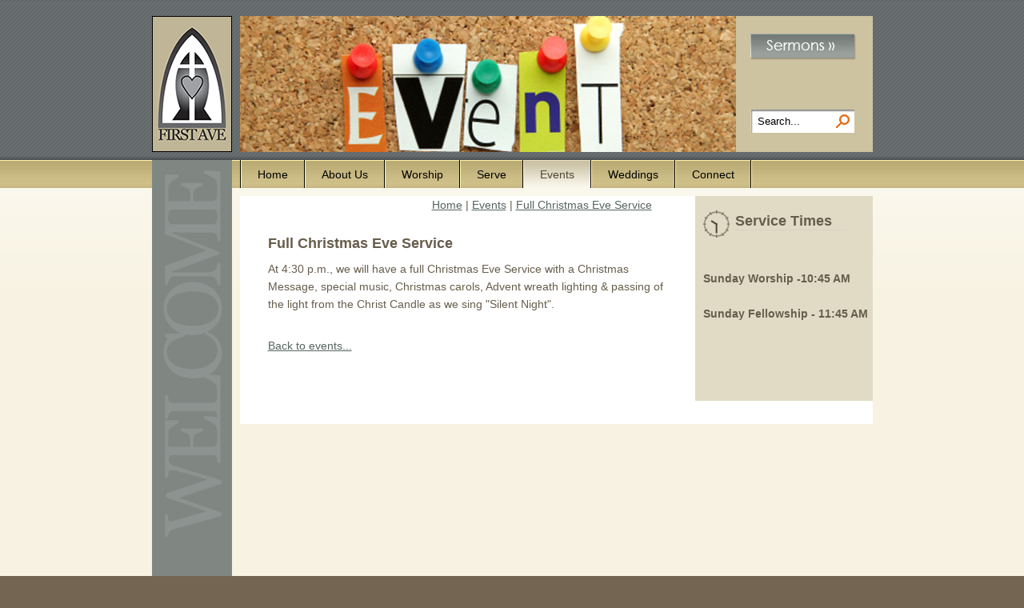

--- FILE ---
content_type: text/html; charset=utf-8
request_url: https://www.1stavepres.org/Events/Full_Christmas_Eve_Service_0
body_size: 5602
content:
<!doctype html public "-//w3c//dtd xhtml 1.0 transitional//en" "http://www.w3.org/tr/xhtml1/dtd/xhtml1-transitional.dtd">
<html xmlns="http://www.w3.org/1999/xhtml" xml:lang="en" lang="en">
<head>
    <title>Full Christmas Eve Service</title>
    <meta name="description" content="" />
    <meta name="keywords" content="" />
    <link rel="stylesheet" type="text/css" href="/default.css" />
    <script type="text/javascript" src="http://ajax.googleapis.com/ajax/libs/jquery/1.3/jquery.min.js"></script>
    <script type="text/javascript" src="/api2.js"></script>
    <script type="text/javascript" src="/_System/Scripts/json2.min.js"></script>
    <script type="text/javascript" src="/s/orK9QTzsZU-BCJ3XAOxLMA/navigation.js"></script>
    <script type="text/javascript" src="/s/-AlxNg6AhkOpL817NTWwTw/site.js"></script>
    
</head>
<body class="pixelsilk">
    <div id="header">
        <div class="inner">
            <a href="/" alt="First Avenue Presbyterian"><img class="logo" src="s/DZ0YjwzlQEKNXkmX6JUnUw/first-avenue--presbyterian.gif" /></a>
            <div id="headerBox">
                <div class="slides ">
                    
                    <img src="&#47;event_page_sliced.jpg" alt="&#47;event_page_sliced.jpg" />
                </div>
                <div id="headerBoxContent" class="">
                    
                    <div class="buttons">
    <a class="sermons" href="/worship/sermons/"><img src="/s/EUttaHwi-06KtQzNKMbe4w/button-sermons.gif"/></a>
    <!--<a class="facebook" href="/facebook/"><img src="/s/qmoofqoZ-Uech-6aEnJoCw/button-facebook.gif"/></a>
    <a class="twitter" href="/twitter/"><img src="/s/1qJgp1xVqEyGx_p6wPSYdQ/button-twitter.gif"/></a>
    <a class="rss" href="/rss/"><img src="/s/6MLcmLA9zkaUnLebj3uUxQ/button-rss.gif"/></a>-->
    <form action="/search/" id="cse-search-box">
    <div class="search">
        <input type="hidden" name="cx" value="  008947739113529833074:9bqeupgfqmm" />
        <input type="hidden" name="cof" value="FORID:11" />
        <input type="hidden" name="ie" value="UTF-8" />
        <input type="text" name="q" size="31" class="txtSearch" value=" Search..." />
        <input type="image" name="sa" value="Search" class="btnSearch" src="/search-icon.gif" />
    </div>
</form>
</div>
                </div>
            </div>
        </div>
    </div>
    <div id="contentSection">
        <div id="navBar">
            <div class="inner">
                <ul id="navigation"><li class="separator"></li><li class="link"><a href="/">Home</a></li><li class="separator"></li><li class="link"><a href="/About-Us/">About Us</a></li><li class="separator"></li><li class="link"><a href="/Worship/">Worship</a></li><li class="separator"></li><li class="link"><a href="/Serve/">Serve</a></li><li class="separator"></li><li class="link current"><a href="/Events/">Events</a></li><li class="separator"></li><li class="link"><a href="/Weddings/">Weddings</a></li><li class="separator"></li><li class="link"><a href="/Connect/">Connect</a></li><li class="separator"></li></ul><div id="subNavigation"></div>
            </div>
        </div>
        <div id="contentBar">
            <div class="inner">
                <div id="welcomeBand">
                    <div class="img"></div>
                </div>
                <div id="contentArea">
                    <div id="mainContent">
                        <div id="breadcrumbs"><a href="/">Home</a> |  <a href="/Events/">Events</a> |  <a href="/Events/Full_Christmas_Eve_Service_0">Full Christmas Eve Service</a></div>
                        <h1>Full Christmas Eve Service</h1>
At 4&#58;30 p.m., we will have a full Christmas Eve Service with a Christmas Message, special music, Christmas carols, Advent wreath lighting &#38; passing of the light from the Christ Candle as we sing &#34;Silent Night&#34;.<p></p>


<p><a href="./">Back to events...</a></p>
                        
                    </div>
                    <div id="rightBar">
                        <div id="serviceTimes" class=""><h2>Service Times</h2></div>
                        <ul id="serviceTimesList">
                            <p> </p>
<p>&nbsp;</p>
<strong>
</strong>
<p>
</p>
<p>
</p>
<p><strong> Sunday Worship -10:45 AM<br />
<br />
</strong>
</p>
<strong>
</strong>
<p>
</p>
<p><strong>Sunday Fellowship - 11:45 AM<br />
<br />
</strong></p>
<p>
</p>
<p><strong></strong></p>
<p>&nbsp;</p>
<p>&nbsp;</p>
<p>&nbsp;</p>
                        </ul>
<div class="rightContent"></div>
                    </div>
                    <div class="clear"></div>
                </div>
            </div>
        </div>
    </div>
    <div id="footer">
        <div class="inner">
            <div class="text">
                <strong>First Avenue Presbyterian Church </strong>-&nbsp;120 W. First Avenue, Denver, CO&nbsp;80223 - (303) 777-5325 - <a shape="rect" href="/site-map/">Site Map</a> | <a shape="rect" href="/contact/">Contact</a>


            </div>
            <a href="http://www.smartz.com/content-management/default.aspx" class="lnkBlank" id="smartzLink" rel="nofollow">CMS by <img src="/s/tzv4WxOR70GKd1CisO4qow/smart-solutions.jpg" width="97" height="17" alt="CMS by Smart Solutions" /></a>
        </div>
    </div>
    <script type="text/javascript">

  var _gaq = _gaq || [];
  _gaq.push(['_setAccount', 'UA-18437866-1']);
  _gaq.push(['_trackPageview']);

  (function() {
    var ga = document.createElement('script'); ga.type = 'text/javascript'; ga.async = true;
    ga.src = ('https:' == document.location.protocol ? 'https://ssl' : 'http://www') + '.google-analytics.com/ga.js';
    var s = document.getElementsByTagName('script')[0]; s.parentNode.insertBefore(ga, s);
  })();

</script>
</body>
</html>

--- FILE ---
content_type: text/css; charset=UTF-8
request_url: https://www.1stavepres.org/default.css
body_size: 11225
content:
*{margin: 0; padding: 0;}

body {color: #675d4c; font-size: 14px; line-height: 22px;}
body.pixelsilk {background: #736551; font-family: "Century Gothic", sans-serif;}

a img {border: none;}

ul, ol {margin:5px 0 10px 20px;}

p,h1,h2,h3,h4,h5,a,b,strong {color: #675d4c;}
#siteAdminMonkey strong {color: #fff}

h1 {font-size: 18px; font-weight: bold; margin: 0 0 10px 0;}
h2 {font-size: 16px; font-weight: bold;}
h3 {font-size: 16px; font-weight: normal;}
p {font-size: 14px; line-height: 22px; margin-bottom: 30px;}
a,a:visited,a:hover,a:active {color: #56645f;}

/* Header styles */

#header {background: #fff url('s/wC17HCabtEGbxWgIQa4HSA/masthead-bg.gif') repeat-x top left; height: 180px; margin: 0; width: 100%; padding: 20px 0 0 0;}
#header .inner {width: 901px; margin: 0 auto; height: 170px;}
#header .logo {float: left; width: 100px; height: 170px;}

/* Header box styles */

#headerBox {margin: 0 0 0 110px; height: 170px;}
#headerBox .slides {float: left; width: 620px;}
#headerBox .slides.homePage {width: 390px;}
#headerBoxContent {float: right; background: #cdc3a1; height: 170px; width: 171px;}

#headerBox #slides {width:620px; height:170px; overflow:hidden; background:#cdc3a1;}
#headerBox #slides div.slide {position:relative; background:#cdc3a1;}
#headerBox #slides div.slide img {position:absolute; top:0; left:0;}
#headerBox #slides div.slide div.slideContent {position:absolute; top:10px; left:410px; width:210px; height:150px; background:#cdc3a1;}
#headerBox #slides div.slide div.slideContent div {color:#524737; font-size:22px;}
#headerBox #slides div.slide p {color:#fff; font-size:14px; line-height:16px;}
#headerBox #slides div.slide a, #headerBox #slides div.slide a:link, #headerBox #slides div.slide a:visited {position:absolute; bottom:5px; left:0; color:#4a5550; font-size:18px;}

#headerBoxContent.homePage {/*width: 401px;*/ position: relative;}
#headerBoxContent.homePage .text {width: 210px; padding: 22px 0 22px 22px; float: left;}
#headerBoxContent.homePage .text p {color: #fff; font-size: 18px; font-weight: normal; margin: 0;}
#headerBoxContent.homePage .text h1 {font-size: 22px; font-weight: normal; margin: 0;}

#headerBoxContent .buttons {width: 135px; float: right; padding: 22px 18px 22px 0;}
#headerBoxContent .buttons a img{border: 0;}
#headerBoxContent .facebook, #headerBoxContent .twitter, #headerBoxContent .rss {display: block; float: left; width: 30px; margin: 13px 20px 0 0;}
#headerBoxContent .rss {margin: 13px 0 0 0;}
#headerBoxContent .search {position:relative; background: url('s/ToqWzLD16U67TddCy9ZkHg/search-field.gif') no-repeat top left; margin: 60px 0 0 0; width: 130px; height: 30px;}
#headerBoxContent .txtSearch {border: none; width: 94px; /*margin: 7px 0 0 5px;*/ position:absolute; top:7px; left:5px;}
#headerBoxContent .btnSearch {width: 28px; /*float: right;*/ position:absolute; top:0; right:0;}

/* Navigation styles */

#navBar {background: #fff url('s/PdAb35o1_0OYm_MsU-Sslg/nav-bg.gif') repeat-x top left; height: 35px;}
#navBar .inner {width: 901px; margin: 0 auto;}

#navigation {list-style: none; padding: 0; margin: 0 0 0 110px;}
#navigation .link {position: relative; float: left; height: 35px; z-index:100;}
#navigation .current {background: #CFBF89 url('s/dKJGXbwL20meYtyBRXDaXA/nav-current-bg.gif') repeat-x top left;}

#navigation .link a {display: block; color: #000; text-decoration: none; height: 21px; padding: 7px 20px;}
#navigation .link a:hover, #navigation li a:visited, #navigation li a:link {color: #000;}
#navigation .current a {color: #514737;}
#navigation .current a,#navigation .current a:link,#navigation .current a:visited {color: #514737;}
#navigation .separator {float: left; width: 2px; height: 35px; background-image: url('s/Gf8JYiBLxEC_R1JgZhLm3Q/nav-separator.gif');}

#navigation li.hover {}
#navigation li.hover a,#navigation li.hover a:link,#navigation li.hover a:visited{background: #BBAB76 url('s/w4jQFdbhcEua2Zz1b9XkqA/nav-hover-bg.gif') repeat-x;}
#navigation li.hover a:active,#navigation li.hover a:hover {background: #CFBF89 url('s/w4jQFdbhcEua2Zz1b9XkqA/nav-hover-bg.gif') repeat-x;}

#navigation .current ul li a,#navigation .current ul li a:link,#navigation .current ul li a:visited {color: #fff;}
#navigation .current ul li a:hover, #navigation .current ul li a:active {background: #CFBF89;}

/* Sub Menu Styles */

#navigation li ul {display:none; position:absolute; top:35px; z-index:1000; line-height:30px; margin:0; padding:0; width:250px; text-align:left; list-style:none; background-color:#C0B17B ! important;}
#navigation li ul, #navigation li ul li, #navigation li ul li a {background-image:none ! important;}
#navigation li ul li {position:relative; color: #fff; z-index:1000; line-height:30px; margin:0; padding:0; width:100%; display:block;}
#navigation li ul li a, #navigation li ul li a:link, #navigation li ul li a:visited {color:#fff; font-weight:bold; font-size:12px; float:none; line-height:30px; height:30px; display:block; border:0px; padding:0 10px;}
#navigation li ul li a:active, #navigation li ul li a:hover, #navigation li ul li a:focus {color:#000; background:#C0B17B;}

#navigation li ul li ul {position:absolute; top:0; left:250px;}
#subNavigation {display:none; position:relative; z-index:1000;}
span.menu-sub-indicator {float:right; display:block; line-height:25px; width:4px; height:100%; background-image:url('/nav-sub-arrow.gif') ! important; background-repeat:no-repeat; background-position:right center;}

/* Main content area styles */

#contentBar {background: #f7f2e1 url('s/x-GfwvBmvUKEGA0NDWilOQ/content-bg.gif') repeat-x top left;}
#contentBar .inner {position: relative; z-index:1; width: 901px; margin: 0 auto; min-height: 495px; padding: 10px 0 0 0;}

#contentArea {position: relative; background: #fff; margin: 0px 0 0 110px; height: 100%;}
#mainContent {position: relative; float: left; background: #fff; height: 100%; width: /*478px*/ 496px; margin:0 35px; padding: 48px /*41px*/0 57px /*32px*/0;}
#mainContent.homePage {width: 429px; padding: 25px 10px 25px 20px;}
#mainContent #breadcrumbs {position: absolute; right: 16px; top: 0;}
#rightBar {float: right; width: 222px; background: #e1dbc6;}
#rightBar.homePage {width: 310px; padding: 10px;}

/* Service times styles */

#serviceTimes {position: relative; background: transparent url('s/eJbeXiXO7UO_4-MuAxDv4w/icon-clock-sm.gif') no-repeat center left; padding: 20px 0 0 40px; height: 50px; margin: 0 0 0 10px;}
#serviceTimes.homePage {background: transparent url('s/4gZeixSNVUqhhUNfLFUeXA/icon-clock-lg.gif') no-repeat 5px center; padding: 20px 0 0 60px; margin: 0;}
#serviceTimes .smallClock {position: absolute; top: 5px; right: 10px; width: 33px; height: 34px; background: transparent url('s/eJbeXiXO7UO_4-MuAxDv4w/icon-clock-sm.gif') no-repeat top left;}
#serviceTimes h2 {border-bottom: 1px solid #dacebc; width: 138px; font-size: 18px;}
#serviceTimes.homePage h2 {/*width: 238px;*/}
#serviceTimesList {padding: 0; margin: 0 0 0 10px;}
#serviceTimesList p {margin: 0; padding: 0; color: #38443e; line-height: 22px;}

/* Upcoming events styles */

#upcomingEvents {position: relative; background: transparent url('s/CfCcqNoBk0CWiVysVkwwNw/icon-calendar-sm.gif') no-repeat center left; padding: 25px 0 0 40px; height: 50px; margin: 20px 0 0 10px;}
#upcomingEvents.homePage {background: transparent url('s/5f1q3mg4lEW7BVKDf_QkOQ/icon-calendar-lg.gif') no-repeat 5px center; padding: 25px 0 0 60px; margin: 20px 0 0 0;}
#upcomingEvents .smallCalendar {position: absolute; top: 10px; right: 10px; width: 33px; height: 34px; background: transparent url('s/CfCcqNoBk0CWiVysVkwwNw/icon-calendar-sm.gif') no-repeat top left;}
#upcomingEvents h2 {border-bottom: 1px solid #dacebc; width: 158px; font-size: 18px;}
#upcomingEvents.homePage h2 {/*width: 238px;*/}
#upcomingEventsList {list-style: none; margin: 0 0 0 10px;}
#upcomingEventsList .date {}
#upcomingEventsList .text {margin: 0 0 10px 0;}

/* Right Column Content */
.rightContent {margin:10px;}

/* Home CTA styles */

.homeCTA {float: left; height: 243px; width: 149px; border: 1px solid #ae9f89; margin: 20px 15px 0 0; padding: 2px;}
.homeCTA.last {margin-right: 0px;}
.homeCTA h1 a {display: block; color: #fff; width: 136px; height: 34px; text-decoration: none; padding: 13px 0 0 16px;}
.homeCTA .title {display: block; width: 149px; background: #bfaf79; margin: 0; padding: 0; color: #fff; height: 48px;}
.homeCTA .title.orange {background: #bfaf79;}
.homeCTA p {padding: 12px; line-height: 16px;}

/* Footer styles */

#footer {background: #736551;}
#footer .inner {width: 901px; margin: 0 auto; height: 48px;}
#footer, #footer p {color: #dacebc;}
#footer strong, #footer b {color: #fff; font-weight: normal;}
#footer a, #footer a:link, #footer a:active, #footer a:visited {color: #fff}
#footer .text {float: left; margin: 20px 0 0px 0;}
/*#smartSolutions {float: right; margin: 20px 0 20px 0; position: relative;}
#smartSolutions .logo {float: right;}
#smartSolutions .logo img {margin: 4px 0 0 2px; border: none;}*/
a#smartzLink, a#smartzLink:link, a#smartzLink:visited {float:right; display:block; margin:20px 0; text-decoration:none;}
a#smartzLink img {vertical-align:middle;}

/* Welcome band styles */

#welcomeBand {position: absolute; top: 0px; left:0px; width: 100px; height: 100%; background: #808783;}
#welcomeBand .img{position: absolute; top: -35px; background: #808783 url('s/r4MPxfjtNkKR5RdCZI4btQ/welcome.gif') no-repeat top left; height: 510px; width: 100px;}

/* Item adding/editing styles */

.fullDescription {margin: 0 0 30px 0;}
#addArticle .date {margin-bottom: 60px;}

/* Edit Styles */
.divEditBlock {margin:20px 20px 20px 0;}
.divEditBlock div label {display:block; line-height:18px; font-weight:bold; margin:0 0 10px; padding:0 10px; color:#000; background:#ddd;}
.divEditBlock div {margin:0 0 20px;}
.divEditBlock div span input , .divEditBlock div span textarea {width:300px;}
.divEditBlock .error {font-weight:bold; color:#f00;}

span.divEditControls {}
span.divEditControls a {padding:0 5px;}

div.checkbox label {display:inline; font-weight:normal; margin:0; padding:0; color:#000; background:Transparent;}

.divEditBlock div.checkbox {margin:0;}
.divEditBlock div.checkbox input {width:auto;}

.divEditBlock div#editTitle {}
.divEditBlock div#editTitle input {}

.divEditBlock div#editJobTitle {}
.divEditBlock div#editJobTitle input {}

.divEditBlock div#editBriefDescription {}
.divEditBlock div#editBriefDescription textarea {height:100px;}

.divEditBlock div#editFullDescription {}

.divEditBlock div#editItemUrl {}
.divEditBlock div#editItemUrl input {}

.divEditBlock div#editItemMetaDescription {}
.divEditBlock div#editItemMetaDescription input {}

.divEditBlock div#editItemMetaKeywords {}
.divEditBlock div#editItemMetaKeywords input {}

/* Contact Form Styles */
.contactAddress {width:240px; float:left; display:inline;}
.contactText {width:340px; float:left; display:inline;}

.contactForm {width:310px; margin:15px 0 0;}
.contactForm label {display:block; clear:both; margin:10px 0 0;}
.contactForm div span.error {color:#f00;}
.contactForm input#Name, .contactForm input#Email, .contactForm input#Phone {width:200px;}
.contactForm div.textarea textarea {width:300px; height:75px;}
.hidden {display:none;}
span.error {color:#f00;}

/* Flash calendar styles */
.calendarList {}
.calendarList .calendarPicker {float:left; display:inline; width:202px;}
.calendarList .listItems {float:left; display:inline; width:255px; margin:0 0 0 20px;}

/* Photo gallery styles */

#photoItems .photoItem {float: left; margin: 5px 1px 0;}

/* Site Map styles */

#sitemap li {margin: 0 0 0 20px;}

/* Utility */

.clear {clear: both;}

--- FILE ---
content_type: text/javascript; charset=UTF-8
request_url: https://www.1stavepres.org/api2.js
body_size: 23234
content:
/*! This file came from Pixelsilk at http://www.1stavepres.org:81/api2.js  (Smaller version available at http://www.1stavepres.org:81/api2.min.js)
 *  Version: 3.0.43.12544 | 6/15/2020 4:25:21 PM */

/*********************************************************
 * DOCUMENTATION:
 *
 * Example usage: 
 * pixelsilk2.addNewPageType({ pageTypeName: 'test', baseId: '25E52B42-1580-4843-A76E-023F7340EEE4', image: 'HTML' }, function(pageType) {
 *     alert('Added page type ' + pageType.name + ' with id ' + pageType.id + '.');
 * });
 *
 *
 * pixelsilk2 API Functions:
 *
 *********************************************************/

if (!window['pixelsilk2']) {

    window['pixelsilk2'] = (function () {

        var nextId = 1;
        var maxUrlLength = 1200;    // Prevents ajax GET requests from exceeding the length of a valid URL.
        var token;  // prevents csrf
        var appId;  // id of the application, can be blank at this time.
        var privateKey;  // key used for signing if the application is specified.

        // Methods here are not globally accessible.

        var startHandler, endHandler, errorHandler;
        function start() {
            if (typeof (startHandler) === 'function') {
                startHandler();
            }
        }

        function end() {
            if (typeof (endHandler) === 'function') {
                endHandler();
            }
        }

        function error(e) {
            if (typeof (errorHandler) === 'function') {
                errorHandler(e);
            } else if (e.error) {
                alert(e.message);
            }
        }

        function ajax(url, method, data, auth, callback) {
            includeJson('JSON', '/_System/Scripts/json2.min.js');
            start();

            if (typeof (callback) !== 'function' && typeof (auth) === 'function') {
                // If there's callback, but no auth.
                callback = auth;
                auth = null;
            } else if (typeof (callback) !== 'function' && typeof (data) === 'function') {
                // If there's a callback, but no data.
                callback = data;
                data = null;
            }

            var eventCallback = function (data) {
                end();
                if (callback) {
                    callback(data);
                }
            };

            // This will first try an XmlHttpRequest, if that is unavailable it will try a JSONP script request.
            ajaxXhr(url, method, data, auth, eventCallback);
        }

        function ajaxXhr(url, method, data, auth, callback) {
            // Setup the request
            var request = window.XMLHttpRequest ? new XMLHttpRequest() : new ActiveXObject('Microsoft.XMLHTTP');
            if (method === "GET") {
                var fullUrl = url + "?" + objectToQuery(data, auth) + "&format=json";
                // If the URL is too long, fall back to using a POST.
                if (fullUrl.length > maxUrlLength)
                    method = "POST";
                else
                    url = fullUrl;
            }

            request.open(method, url, true);
            //request.open("POST", url, true);
            request.setRequestHeader('Content-Type', 'application/x-www-form-urlencoded; charset=UTF-8');

            // Event handler
            request.onreadystatechange = function () {
                // If the request is done without error.
                if (request.readyState === 4 && request.status === 200 && (request.responseText || request.responseText === "")) {
                    miniProfilerHook(request);

                    // Parse the result.
                    var result = JSON.parse(request.responseText);

                    if (result && result.error === true) {  // Error could be a 200 with json if noHttp500 is set to true.
                        error(result);
                    } else if (callback !== null) {  // Call the callback in client code.
                        callback(result);
                    }

                    // If the request completed with an error...
                } else if (request.readyState === 4 && request.status === 500) {
                    miniProfilerHook(request);
                    var json = JSON.parse(request.responseText);
                    error(json);
                } else if (request.readyState === 4 && request.status === 0) {
                    // Try a JSONP request.
                    ajaxScriptTag(url, data, eventCallback);  // no post == no auth :(
                }
            };

            // Set the data
            var body = objectToQuery(data, auth);
            // Send the request to the server
            request.send(body);
        }

        // Used to update the mini-profiler on the page after an API call.
        function miniProfilerHook(request) {
            if (typeof MiniProfiler == 'undefined')
                return;
            var stringIds = request.getResponseHeader('X-MiniProfiler-Ids');
            if (stringIds) {
                var ids = JSON.parse(stringIds);
                MiniProfiler.fetchResultsExposed(ids);
            }
        }

        function ajaxScriptTag(url, data, callback) {
            var id = nextId++;
            var callbackName = setupCallback(id, callback);
            var query = objectToQuery(data);
            var script = makeScriptTag(url, query, callbackName, id);

            var head = document.getElementsByTagName('head')[0];
            head.appendChild(script);
        }

        function setupCallback(id, callback) {
            // Generate a name because the callback needs to be globally accessable: pixelsilk2.callback1()
            var callbackName = 'callback' + id;

            window['pixelsilk2'][callbackName] = function (result) {
                // remove the callback wrapper
                window['pixelsilk2'][callbackName] = null;

                // remove the script tag
                var script = document.getElementById('pixelsilk2api' + id);
                if (script) {
                    script.parentNode.removeChild(script);
                }

                // call the real callback
                callback(result);
            };

            // return the name;
            return 'pixelsilk2.' + callbackName;
        }

        function objectToQuery(data, auth) {
            var query = 'json=';

            if (typeof (data) !== 'undefined') {
                var json = JSON.stringify(data);
                query += encodeURIComponent(json);
            }

            if (token && !auth) {
                query += '&token=' + encodeURIComponent(token);
            }
            if (appId) {
                var signature = signRequest(json);
                query += '&appId=' + encodeURIComponent(appId) + '&signature=' + encodeURIComponent(signature);
            }
            if (auth) {
                query += '&auth=' + encodeURIComponent(auth.auth) + '&token=' + encodeURIComponent(auth.token);
            }
            return query;
        }

        function signRequest(json) {
            // TODO: include the user's token and a random string (nonce) in the toHash var.
            if (typeof (json) === 'undefined') {
                json = '';
            }
            var toHash = json + privateKey;
            includeJson('SHA1', '/_System/Scripts/webtoolkit.sha1.min.js');
            return SHA1(toHash);
        }

        function makeScriptTag(url, query, callback, id) {
            var script = document.createElement('script');
            script.type = 'text/javascript';
            var src = url + '?' + query + '&callback=' + callback;
            if (src.length > 2000) {
                throw "URL length is over 2000 characters, not creating script tag.";
            }
            script.src = src;
            script.id = 'pixelsilk2api' + id;
            script.className = 'pixelsilk2api';
            return script;
        }

        function createApiFunction(functionInfo) {
            return function (data, auth, callback) {
                var url = window['pixelsilk2'].urlBase + functionInfo.name;
                ajax(url, functionInfo.httpMethod, data, auth, callback);
            };
        }

        // Return just the 'public' functions.
        var api = {
            // init must be called first if you need to do anything as a logged in user
            init: function (t) {
                token = t;
            },
            setKey: function (id, key) {
                appId = id;
                privateKey = key;
            },
            start: function (handler) {
                startHandler = handler;
            },
            end: function (handler) {
                endHandler = handler;
            },
            error: function (handler) {
                errorHandler = handler;
            },
            ajaxPost: function (url, data, auth, callback) {
                ajax(url, "POST", data, auth, callback);
            },

            // Necessary context info.
            domain: 'www.1stavepres.org',
            urlBase: 'https://www.1stavepres.org/api2/',
            appPath: ''
        };

        function includeJson(name, path) {
            if (!window[name]) {
                var url = window.location.protocol + '//' + api.domain;
                if (api.appPath) {
                    url += '/' + api.appPath;
                }
                url += path;

                var script = document.createElement('script');
                script.type = 'text/javascript';
                script.src = url;

                var head = document.getElementsByTagName('head')[0];
                head.appendChild(script);
            }
        }

        /*!
        *
        *  Secure Hash Algorithm (SHA1)
        *  http://www.webtoolkit.info/
        *
        **/
        function SHA1(msg) {

            function rotate_left(n, s) {
                var t4 = (n << s) | (n >>> (32 - s));
                return t4;
            };

            function lsb_hex(val) {
                var str = "";
                var i;
                var vh;
                var vl;

                for (i = 0; i <= 6; i += 2) {
                    vh = (val >>> (i * 4 + 4)) & 0x0f;
                    vl = (val >>> (i * 4)) & 0x0f;
                    str += vh.toString(16) + vl.toString(16);
                }
                return str;
            };

            function cvt_hex(val) {
                var str = "";
                var i;
                var v;

                for (i = 7; i >= 0; i--) {
                    v = (val >>> (i * 4)) & 0x0f;
                    str += v.toString(16);
                }
                return str;
            };


            function Utf8Encode(string) {
                string = string.replace(/\r\n/g, "\n");
                var utftext = "";

                for (var n = 0; n < string.length; n++) {

                    var c = string.charCodeAt(n);

                    if (c < 128) {
                        utftext += String.fromCharCode(c);
                    }
                    else if ((c > 127) && (c < 2048)) {
                        utftext += String.fromCharCode((c >> 6) | 192);
                        utftext += String.fromCharCode((c & 63) | 128);
                    }
                    else {
                        utftext += String.fromCharCode((c >> 12) | 224);
                        utftext += String.fromCharCode(((c >> 6) & 63) | 128);
                        utftext += String.fromCharCode((c & 63) | 128);
                    }

                }

                return utftext;
            };

            var blockstart;
            var i, j;
            var W = new Array(80);
            var H0 = 0x67452301;
            var H1 = 0xEFCDAB89;
            var H2 = 0x98BADCFE;
            var H3 = 0x10325476;
            var H4 = 0xC3D2E1F0;
            var A, B, C, D, E;
            var temp;

            msg = Utf8Encode(msg);

            var msg_len = msg.length;

            var word_array = new Array();
            for (i = 0; i < msg_len - 3; i += 4) {
                j = msg.charCodeAt(i) << 24 | msg.charCodeAt(i + 1) << 16 |
                    msg.charCodeAt(i + 2) << 8 | msg.charCodeAt(i + 3);
                word_array.push(j);
            }

            switch (msg_len % 4) {
                case 0:
                    i = 0x080000000;
                    break;
                case 1:
                    i = msg.charCodeAt(msg_len - 1) << 24 | 0x0800000;
                    break;

                case 2:
                    i = msg.charCodeAt(msg_len - 2) << 24 | msg.charCodeAt(msg_len - 1) << 16 | 0x08000;
                    break;

                case 3:
                    i = msg.charCodeAt(msg_len - 3) << 24 | msg.charCodeAt(msg_len - 2) << 16 | msg.charCodeAt(msg_len - 1) << 8 | 0x80;
                    break;
            }

            word_array.push(i);

            while ((word_array.length % 16) != 14) word_array.push(0);

            word_array.push(msg_len >>> 29);
            word_array.push((msg_len << 3) & 0x0ffffffff);


            for (blockstart = 0; blockstart < word_array.length; blockstart += 16) {

                for (i = 0; i < 16; i++) W[i] = word_array[blockstart + i];
                for (i = 16; i <= 79; i++) W[i] = rotate_left(W[i - 3] ^ W[i - 8] ^ W[i - 14] ^ W[i - 16], 1);

                A = H0;
                B = H1;
                C = H2;
                D = H3;
                E = H4;

                for (i = 0; i <= 19; i++) {
                    temp = (rotate_left(A, 5) + ((B & C) | (~B & D)) + E + W[i] + 0x5A827999) & 0x0ffffffff;
                    E = D;
                    D = C;
                    C = rotate_left(B, 30);
                    B = A;
                    A = temp;
                }

                for (i = 20; i <= 39; i++) {
                    temp = (rotate_left(A, 5) + (B ^ C ^ D) + E + W[i] + 0x6ED9EBA1) & 0x0ffffffff;
                    E = D;
                    D = C;
                    C = rotate_left(B, 30);
                    B = A;
                    A = temp;
                }

                for (i = 40; i <= 59; i++) {
                    temp = (rotate_left(A, 5) + ((B & C) | (B & D) | (C & D)) + E + W[i] + 0x8F1BBCDC) & 0x0ffffffff;
                    E = D;
                    D = C;
                    C = rotate_left(B, 30);
                    B = A;
                    A = temp;
                }

                for (i = 60; i <= 79; i++) {
                    temp = (rotate_left(A, 5) + (B ^ C ^ D) + E + W[i] + 0xCA62C1D6) & 0x0ffffffff;
                    E = D;
                    D = C;
                    C = rotate_left(B, 30);
                    B = A;
                    A = temp;
                }

                H0 = (H0 + A) & 0x0ffffffff;
                H1 = (H1 + B) & 0x0ffffffff;
                H2 = (H2 + C) & 0x0ffffffff;
                H3 = (H3 + D) & 0x0ffffffff;
                H4 = (H4 + E) & 0x0ffffffff;

            }

            var temp = cvt_hex(H0) + cvt_hex(H1) + cvt_hex(H2) + cvt_hex(H3) + cvt_hex(H4);

            return temp.toLowerCase();

        }
        /**
        *
        *  End SHA1
        *
        **/


        // Define API functions..
        var apiFunctions = [{"name":"addDomain","httpMethod":"POST"},{"name":"addListItem","httpMethod":"POST"},{"name":"addNewPageType","httpMethod":"POST"},{"name":"addNewSystemFile","httpMethod":"POST"},{"name":"addPageTypeField","httpMethod":"POST"},{"name":"addPageTypeFieldValue","httpMethod":"POST"},{"name":"addRole","httpMethod":"POST"},{"name":"addSearchField","httpMethod":"POST"},{"name":"addSearchFieldSort","httpMethod":"POST"},{"name":"addSection","httpMethod":"POST"},{"name":"addTheme","httpMethod":"POST"},{"name":"addUser","httpMethod":"POST"},{"name":"canEditPassword","httpMethod":"POST"},{"name":"checkValidNewControl","httpMethod":"POST"},{"name":"checkValidNewPageTypeField","httpMethod":"POST"},{"name":"copyControl","httpMethod":"POST"},{"name":"copyListItem","httpMethod":"POST"},{"name":"copyPageType","httpMethod":"POST"},{"name":"copySystemFile","httpMethod":"POST"},{"name":"copyTheme","httpMethod":"POST"},{"name":"createControl","httpMethod":"POST"},{"name":"createNewSectionSkin","httpMethod":"POST"},{"name":"deleteAlbum","httpMethod":"POST"},{"name":"deleteControl","httpMethod":"POST"},{"name":"deleteDomain","httpMethod":"POST"},{"name":"deleteFile","httpMethod":"POST"},{"name":"deleteItem","httpMethod":"POST"},{"name":"deletePageType","httpMethod":"POST"},{"name":"deletePageTypeField","httpMethod":"POST"},{"name":"deletePageTypeFieldValue","httpMethod":"POST"},{"name":"deleteRole","httpMethod":"POST"},{"name":"deleteSearchField","httpMethod":"POST"},{"name":"deleteSearchFieldSort","httpMethod":"POST"},{"name":"deleteSectionById","httpMethod":"POST"},{"name":"deleteSectionSkin","httpMethod":"POST"},{"name":"deleteSystemFile","httpMethod":"POST"},{"name":"deleteTheme","httpMethod":"POST"},{"name":"deleteUser","httpMethod":"POST"},{"name":"editListItems","httpMethod":"POST"},{"name":"editTheme","httpMethod":"POST"},{"name":"enablePlugin","httpMethod":"POST"},{"name":"enableSectionById","httpMethod":"POST"},{"name":"fileUpload","httpMethod":"POST"},{"name":"fileUploadValidator","httpMethod":"POST"},{"name":"getAlbumContents","httpMethod":"POST"},{"name":"getAlbums","httpMethod":"POST"},{"name":"getAllSections","httpMethod":"POST"},{"name":"getApiPermissions","httpMethod":"POST"},{"name":"getBaseTypes","httpMethod":"POST"},{"name":"getConfiguration","httpMethod":"POST"},{"name":"getContent","httpMethod":"GET"},{"name":"getControlProperties","httpMethod":"POST"},{"name":"getControls","httpMethod":"POST"},{"name":"getControlSecurity","httpMethod":"POST"},{"name":"getControlSettings","httpMethod":"POST"},{"name":"getControlSkins","httpMethod":"POST"},{"name":"getControlTypes","httpMethod":"POST"},{"name":"getCurrentUserId","httpMethod":"POST"},{"name":"getDomains","httpMethod":"POST"},{"name":"getEdgeEnabled","httpMethod":"POST"},{"name":"getEmailAddressMessages","httpMethod":"POST"},{"name":"getEmailSettings","httpMethod":"POST"},{"name":"getEveryone","httpMethod":"POST"},{"name":"getFile","httpMethod":"POST"},{"name":"getIndexUser","httpMethod":"POST"},{"name":"getIsSiteQueued","httpMethod":"POST"},{"name":"getLayoutSkins","httpMethod":"POST"},{"name":"getListItems","httpMethod":"GET"},{"name":"getLoginMessages","httpMethod":"POST"},{"name":"getPageType","httpMethod":"POST"},{"name":"getPageTypeFields","httpMethod":"POST"},{"name":"getPageTypeFieldValues","httpMethod":"POST"},{"name":"getPageTypes","httpMethod":"POST"},{"name":"getPageTypeSkins","httpMethod":"POST"},{"name":"getPasswordMessages","httpMethod":"POST"},{"name":"getPasswordRequirements","httpMethod":"POST"},{"name":"getPlugins","httpMethod":"POST"},{"name":"getPluginSettings","httpMethod":"POST"},{"name":"getPotentialUrl","httpMethod":"POST"},{"name":"getRole","httpMethod":"POST"},{"name":"getRoles","httpMethod":"POST"},{"name":"getSearchFields","httpMethod":"POST"},{"name":"getSearchFieldSorts","httpMethod":"POST"},{"name":"getSection","httpMethod":"POST"},{"name":"getSectionAndDescendantsUrlList","httpMethod":"POST"},{"name":"getSectionRedirects","httpMethod":"POST"},{"name":"getSections","httpMethod":"GET"},{"name":"getSectionsUrl","httpMethod":"POST"},{"name":"getSecuritySettings","httpMethod":"POST"},{"name":"getServerTime","httpMethod":"POST"},{"name":"getSiteListSections","httpMethod":"POST"},{"name":"getSkins","httpMethod":"POST"},{"name":"getSystemFile","httpMethod":"POST"},{"name":"getSystemFilenames","httpMethod":"POST"},{"name":"getSystemFiles","httpMethod":"POST"},{"name":"getThemes","httpMethod":"POST"},{"name":"getTokens","httpMethod":"POST"},{"name":"getUsernameMessages","httpMethod":"POST"},{"name":"getUsers","httpMethod":"POST"},{"name":"getValidListItemPath","httpMethod":"POST"},{"name":"getVersion","httpMethod":"POST"},{"name":"getWebboxContent","httpMethod":"GET"},{"name":"login","httpMethod":"POST"},{"name":"moveFile","httpMethod":"POST"},{"name":"movePageTypeFieldValueInsertBefore","httpMethod":"POST"},{"name":"movePageTypeFieldValueInsertBefore","httpMethod":"POST"},{"name":"moveSectionInsertBefore","httpMethod":"POST"},{"name":"moveSectionMakeChild","httpMethod":"POST"},{"name":"newSection","httpMethod":"POST"},{"name":"promoteControl","httpMethod":"POST"},{"name":"promoteFile","httpMethod":"POST"},{"name":"promotePageType","httpMethod":"POST"},{"name":"promoteTheme","httpMethod":"POST"},{"name":"purgeEdgeHost","httpMethod":"POST"},{"name":"purgeEdgeUrls","httpMethod":"POST"},{"name":"renameFile","httpMethod":"POST"},{"name":"renameSystemFile","httpMethod":"POST"},{"name":"renderSkin","httpMethod":"GET"},{"name":"saveAlbum","httpMethod":"POST"},{"name":"sendEmail","httpMethod":"POST"},{"name":"sendEmailVerificationLink","httpMethod":"POST"},{"name":"sendMailForPasswordUpdate","httpMethod":"POST"},{"name":"sendPasswordLink","httpMethod":"POST"},{"name":"setContent","httpMethod":"POST"},{"name":"setSectionRedirects","httpMethod":"POST"},{"name":"setWebboxContent","httpMethod":"POST"},{"name":"showSectionInMenu","httpMethod":"POST"},{"name":"showSectionInSitemap","httpMethod":"POST"},{"name":"tourGetLastSeen","httpMethod":"POST"},{"name":"tourGetSeen","httpMethod":"POST"},{"name":"tourUpdateLastSeen","httpMethod":"POST"},{"name":"tourUpdateSeen","httpMethod":"POST"},{"name":"updateAlbum","httpMethod":"POST"},{"name":"updateConfig","httpMethod":"POST"},{"name":"updateControlProperties","httpMethod":"POST"},{"name":"updateDomain","httpMethod":"POST"},{"name":"updateEmailSettings","httpMethod":"POST"},{"name":"updateIndexUser","httpMethod":"POST"},{"name":"updatePageType","httpMethod":"POST"},{"name":"updatePageTypeField","httpMethod":"POST"},{"name":"updatePageTypeFieldValue","httpMethod":"POST"},{"name":"updatePluginSettings","httpMethod":"POST"},{"name":"updateRole","httpMethod":"POST"},{"name":"updateSearchField","httpMethod":"POST"},{"name":"updateSearchFields","httpMethod":"POST"},{"name":"updateSearchFieldSort","httpMethod":"POST"},{"name":"updateSearchFieldSorts","httpMethod":"POST"},{"name":"updateSection","httpMethod":"POST"},{"name":"updateSecuritySettings","httpMethod":"POST"},{"name":"updateSkins","httpMethod":"POST"},{"name":"updateSystemFile","httpMethod":"POST"},{"name":"updateUser","httpMethod":"POST"},{"name":"updateUserByObject","httpMethod":"POST"},{"name":"updateUserFromAdmin","httpMethod":"POST"},{"name":"useEmailAsUsername","httpMethod":"POST"},{"name":"userExists","httpMethod":"POST"},{"name":"validateIndexUser","httpMethod":"POST"},{"name":"verifySameParent","httpMethod":"POST"},{"name":"verifyUserUniqueness","httpMethod":"POST"}];
        for (var i = 0; i < apiFunctions.length; i++) {
            var functionInfo = apiFunctions[i];
            api[functionInfo.name] = createApiFunction(functionInfo);
        }

        return api;

    } ());

} // if (!window['pixelsilk2'])


--- FILE ---
content_type: text/javascript; charset=UTF-8
request_url: https://www.1stavepres.org/s/-AlxNg6AhkOpL817NTWwTw/site.js
body_size: 198
content:
$(document).ready(function(){
  $("#rightBar").height($("#contentArea").height());
  
  $("#navigation .link:not(.current)").hover(function(){
    $(this).addClass("hover");
  },function(){
    $(this).removeClass("hover");
  });
  
  $("input.txtSearch").focus(function(){
  $(this).select();
    /*if($(this).val() == "Search..."){
      $(this).val('');
      }*/
  });
  /*
  $("input.txtSearch").blur(function(){
    if($(this).val() == ''){
      $(this).val("Search...");
    }
  });
  */
    // Opens up blank links in new window.
    $('.lnkBlank').click(function() {
        window.open($(this).attr('href'), 'newWindow', '');
        return false;
    });
});

--- FILE ---
content_type: text/javascript; charset=UTF-8
request_url: https://www.1stavepres.org/s/orK9QTzsZU-BCJ3XAOxLMA/navigation.js
body_size: 1961
content:
function Start(){
    
    var obj = $('ul#navigation');
    
    var fadeInTime = 200; // in milliseconds
    var fadeOutTime = 300; // in milliseconds
    
    $(obj).find('li ul li:has(ul) > a').prepend('<span class="menu-sub-indicator"> &raquo;</span>');
    
    $(obj).find('li ul').attr('fadeState','none');
    $(obj).find('li').hover(
        function() {
            if($(this.getElementsByTagName('ul')[0]).attr('fadeState') =='fadeOut') {
                $(this.getElementsByTagName('ul')[0]).stop(true,true);
                $(this.getElementsByTagName('ul')[0]).attr('fadeState','none')
            } 
        
            if ($(this.getElementsByTagName('ul')[0]).attr('fadeState') =='none') {
                $(this.getElementsByTagName('ul')[0]).attr('fadeState','fadeIn');
                $(this.getElementsByTagName('ul')[0]).fadeIn(fadeInTime, function(){
                    $(this).attr('fadeState','none')
                });
            }
            $(this).addClass('over');
        },
        function() {
            if($(this.getElementsByTagName('ul')[0]).attr('fadeState') =='fadeIn') {
                $(this.getElementsByTagName('ul')[0]).stop(true,true)
                $(this.getElementsByTagName('ul')[0]).attr('fadeState','none');
            }
            
            if ($(this.getElementsByTagName('ul')[0]).attr('fadeState') =='none') {
                $(this.getElementsByTagName('ul')[0]).attr('fadeState','fadeOut');
                $(this.getElementsByTagName('ul')[0]).fadeOut(fadeOutTime, function(){
                    $(this).attr('fadeState','none')
                });
            }
            $(this).removeClass('over');
        }
    );
    
    $(obj).find('li.item ul').each(function() {
        $(this).find('li:last a').css('border','0px');
    });
    
    $(obj).find('li ul:empty').css('visibility','hidden');
    
}

$(document).ready(function() {
    pixelsilk2.renderSkin({skin: '[' + '[SiteMenu]' + ']', path: ''}, function(html) {
        $('#subNavigation').html(html);
        var sections = $('#subNavigation div');
        var topElements = $('#navigation li.link');
        for (z = 0; z < sections.length; z++) {
            var li = topElements[z];
            var lihtml = li.innerHTML;
            li.innerHTML = lihtml + sections[z].innerHTML;
        }
        Start();
    });
});